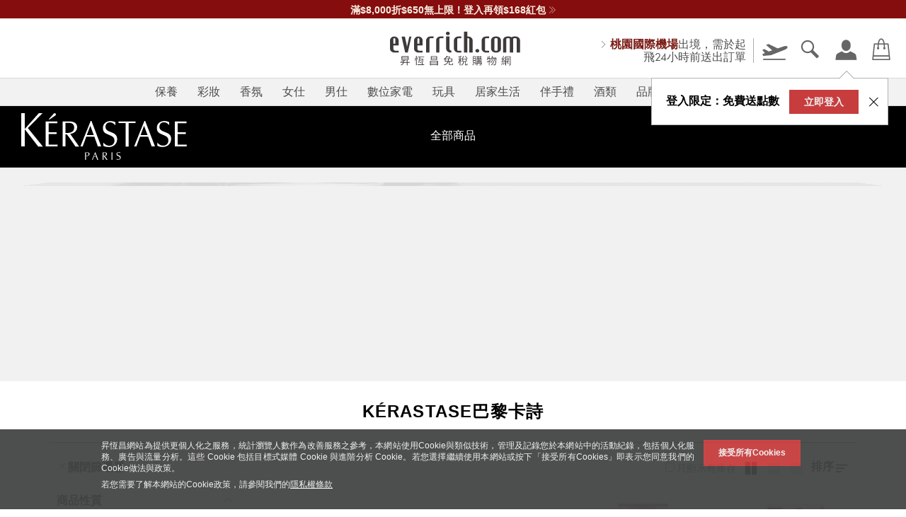

--- FILE ---
content_type: text/css; charset=utf-8
request_url: https://www.everrich.com/tw/_nuxt/_manufacturerId_.6PMQkDm_.css
body_size: 571
content:
#manufacturer .bg-black .swiper-pagination .swiper-pagination-bullet{background:#fff;opacity:.5}#manufacturer .bg-black .swiper-pagination .swiper-pagination-bullet-active{opacity:1}#manufacturer .swiper-pagination{bottom:-50px}#manufacturer .swiper-pagination .swiper-pagination-bullet-active{background:#000;opacity:.75}#manufacturer .swiper-pagination .swiper-pagination-bullet{height:10px;margin:8px 10px;width:10px}.section--runway-collection[data-v-2843baef]{position:relative}@media screen and (max-width:550px){.section--runway-collection .carousel--runway[data-v-2843baef]:has(.brand){max-width:90%}}.carousel--runway__list.brand[data-v-2843baef]{background:#fff;margin:0}.carousel--runway__list[data-v-2843baef]{border:none}.brand_description .section--runway[data-v-2843baef]{padding-bottom:0}.brand_description .brand__intro[data-v-2843baef]{margin-bottom:0;padding-bottom:30px}.collections_block .section--runway[data-v-2843baef]{padding-top:0}.bg-black .swiper-button-next[data-v-2843baef],.bg-black .swiper-button-prev[data-v-2843baef]{background-color:#0000004d}.bg-black .swiper-button-next i[data-v-2843baef],.bg-black .swiper-button-prev i[data-v-2843baef]{color:#fff}.swiper-button-next[data-v-2843baef],.swiper-button-prev[data-v-2843baef]{color:transparent;height:60px;width:40px}.swiper-button-next[data-v-2843baef]:after,.swiper-button-prev[data-v-2843baef]:after{content:""}.swiper-button-next.swiper-button-next[data-v-2843baef],.swiper-button-prev.swiper-button-next[data-v-2843baef]{right:0}.swiper-button-next.swiper-button-prev[data-v-2843baef],.swiper-button-prev.swiper-button-prev[data-v-2843baef]{left:0}.swiper-button-next i[data-v-2843baef],.swiper-button-prev i[data-v-2843baef]{color:#3e3a39;font-size:20px}@media screen and (max-width:550px){.swiper-button-next[data-v-2843baef],.swiper-button-prev[data-v-2843baef]{height:45px;width:24px}.swiper-button-next i[data-v-2843baef],.swiper-button-prev i[data-v-2843baef]{font-size:12px}}#video-section .video-slider[data-v-2843baef]{margin:10px}#video-section .swiper-slide[data-v-2843baef]{cursor:pointer}#video-section .swiper-button-next[data-v-2843baef],#video-section .swiper-button-prev[data-v-2843baef]{background-color:#0000004d;height:50px;width:25px}#video-section .swiper-button-next i[data-v-2843baef],#video-section .swiper-button-prev i[data-v-2843baef]{color:#fff}@media screen and (min-width:1025px){#video-section .video-lists .swiper-slide[data-v-2843baef]{height:175px;margin:25px 0;overflow:hidden}#video-section .video-lists .swiper-slide img[data-v-2843baef]{translate:0 -25px}}@media screen and (max-width:550px){#video-section .video-slider[data-v-2843baef]{margin:0}#video-section .video-commercial[data-v-2843baef]{margin:auto;max-width:390px;padding-bottom:20px}#video-section .video-lists .swiper-wrapper[data-v-2843baef]{margin:10px 0}#video-section .video-lists .swiper-slide[data-v-2843baef]{height:90px;margin:10px 0;overflow:hidden}#video-section .video-lists .swiper-slide img[data-v-2843baef]{translate:0 -12px}}@media screen and (max-width:389px){#video-section .video-commercial[data-v-2843baef]{max-width:300px}}@media screen and (max-width:299px){#video-section .video-commercial[data-v-2843baef]{max-width:200px}}@media screen and (max-width:199px){#video-section .video-commercial[data-v-2843baef]{max-width:100px}}


--- FILE ---
content_type: text/css; charset=utf-8
request_url: https://www.everrich.com/tw/_nuxt/List.CX0WRpqN.css
body_size: 643
content:
.filterSort-enter-active[data-v-2a18b616]{transition:max-height .6s ease-out}.filterSort-enter-from[data-v-2a18b616],.filterSort-leave-to[data-v-2a18b616]{max-height:0}.filterSort-enter-to[data-v-2a18b616],.filterSort-leave-from[data-v-2a18b616]{max-height:220px}.filter-enter-active[data-v-2a18b616]{transition:max-height 1s ease-out}.filter-enter-from[data-v-2a18b616],.filter-leave-to[data-v-2a18b616]{max-height:0}.filter-enter-to[data-v-2a18b616],.filter-leave-from[data-v-2a18b616]{max-height:350px}.category-filter--open[data-v-2dfb9881],.category-filter--open[data-v-fa5d7466]{display:block}.category-filter__section__title[data-v-0978af47]{margin:0;padding:11px 0 20px}.category-filter__section__title .category-filter__count[data-v-0978af47]{display:block}.category-filter__section__list[data-v-0978af47]{overflow-x:hidden;overflow-y:auto}.filterSort-enter-active[data-v-0978af47]{transition:max-height .6s ease-out}.filterSort-enter-from[data-v-0978af47],.filterSort-leave-to[data-v-0978af47]{max-height:0}.filterSort-enter-to[data-v-0978af47],.filterSort-leave-from[data-v-0978af47]{max-height:220px}.filter-enter-active[data-v-0978af47]{transition:max-height 1s ease-out}.filter-enter-from[data-v-0978af47],.filter-leave-to[data-v-0978af47]{max-height:0}.filter-enter-to[data-v-0978af47],.filter-leave-from[data-v-0978af47]{max-height:350px}.filterSort-enter-active[data-v-7bb58889]{transition:max-height .6s ease-out}.filterSort-enter-from[data-v-7bb58889],.filterSort-leave-to[data-v-7bb58889]{max-height:0}.filterSort-enter-to[data-v-7bb58889],.filterSort-leave-from[data-v-7bb58889]{max-height:220px}.filter-enter-active[data-v-7bb58889]{transition:max-height 1s ease-out}.filter-enter-from[data-v-7bb58889],.filter-leave-to[data-v-7bb58889]{max-height:0}.filter-enter-to[data-v-7bb58889],.filter-leave-from[data-v-7bb58889]{max-height:350px}#category-filter__section__desktop.category-filter__section--right[data-v-a70da687]{width:34%}.category-filter__section[data-v-a70da687]{overflow:visible;z-index:5}.clear-tag[data-v-a70da687]{display:inline-block}.category-filter__section__title[data-v-f7a6c8e7]{margin:0;padding:11px 0 20px}.category-filter__section__title .category-filter__count[data-v-f7a6c8e7]{display:block}.category-filter__section__list[data-v-f7a6c8e7]{overflow-x:hidden;overflow-y:auto}.category-filter--open[data-v-f7a6c8e7]{display:block}.selection-info__headings__type[data-v-4e016aad]{color:#000;font-size:16px;font-weight:700;width:100px}.strike[data-v-4e016aad],.strike[data-v-60f7768d]{color:#91918f;font-family:futura-pt,Helvetica,Arial,sans-serif;font-size:18px;font-weight:400;padding-bottom:5px;padding-right:5px}.category-items .products-item--noneBorder[data-v-60f7768d]{border-bottom:none}.prohibit[data-v-60f7768d]{pointer-events:none}.product-info__link[data-v-60f7768d]{display:inline-block;height:100%}@media (max-width:1024px){.pagination__desktop[data-v-e991b8f8]{display:none}}@media (min-width:1024px){.pagination__mobile[data-v-e991b8f8]{display:none}}.pagination-button[data-v-e991b8f8]:nth-of-type(odd){margin-right:4px}.itemIcon[data-v-a08d6364]{margin:0 4px}.category-lists__filterBtn[data-v-f72eaf2b]{font-family:inherit}


--- FILE ---
content_type: text/css; charset=utf-8
request_url: https://www.everrich.com/tw/_nuxt/Notification.CG0E4w1O.css
body_size: -2
content:
.speedinfo .item-view__contents .selection-info ul.productdropdown[data-v-cfd7356f]{margin-left:0;margin-top:3px}.error[data-v-63dac78e]{display:block}


--- FILE ---
content_type: image/svg+xml
request_url: https://img.everrich.com/img/m/955/logo.svg
body_size: 3420
content:
<?xml version="1.0" encoding="utf-8"?>
<!-- Generator: Adobe Illustrator 16.0.0, SVG Export Plug-In . SVG Version: 6.00 Build 0)  -->
<!DOCTYPE svg PUBLIC "-//W3C//DTD SVG 1.1//EN" "http://www.w3.org/Graphics/SVG/1.1/DTD/svg11.dtd">
<svg version="1.1" id="圖層_1" xmlns="http://www.w3.org/2000/svg" xmlns:xlink="http://www.w3.org/1999/xlink" x="0px" y="0px"
	 width="410px" height="66px" viewBox="0 0 410 66" style="enable-background:new 0 0 410 66;" xml:space="preserve">
<style type="text/css">
<![CDATA[
	.st0{fill:#FFFFFF;}
]]>
</style>
<g>
	<path class="st0" d="M40.3,8.8h-1.6l5.8-6.5c0.4-0.5,0.8-0.8,1.2-1.3c0.4-0.3,0.7-0.8,1.3-0.9c0.7-0.2,1.6,0.3,1.8,1.1
		c0.1,0.4,0.2,1.1,0,1.4c-0.2,0.6-0.7,0.8-1.2,1.1L40.3,8.8z"/>
	<path class="st0" d="M189,47.1h-4.7l-5-13.9h-11.5l-5.1,13.9h-3.2L174,11h1.1L189,47.1z M173.5,17.8L168.6,31h9.9L173.5,17.8z"/>
	<path class="st0" d="M113,47.1h-4.7l-5-13.9H91.9l-5.1,13.9h-3.2L98.1,11h1.1L113,47.1z M97.6,17.8l-5,13.2h9.9L97.6,17.8z"/>
	<path class="st0" d="M108.8,66h-1.4l-1.5-4.2h-3.4l-1.5,4.2h-1l4.4-10.8h0.3L108.8,66z M104.2,57.2l-1.5,4h3L104.2,57.2z"/>
	<path class="st0" d="M233.8,44.5c0,0-0.1,1.9,0,2.4h-16.8V11.8h16.5v2.4h-12.4v12.9h11.3v2.3h-11.3v15.1L233.8,44.5L233.8,44.5z"/>
	<path class="st0" d="M51.4,44.5c0,0-0.1,1.9,0,2.4H34.6V11.8h16.5v2.4H38.7v12.9h11.4v2.3H38.7v15.1L51.4,44.5L51.4,44.5z"/>
	<path class="st0" d="M199.6,47.8c-2.8,0-5.3-0.6-7.4-1.8v-4.5c1.1,1.3,3.9,4.4,8.2,4.4c5.2,0,7.5-3.6,7.5-7.2c0-4.4-2.8-6-6.1-7.4
		c-5.2-2.3-6.5-2.8-7.8-4c-1.5-1.3-2.4-3.7-2.4-6.3c0-6.9,5.4-9.9,10.7-9.9c3.1,0,5.7,1.1,6.8,1.6v4.3c-1-1.2-3.7-4.1-7.4-4.1
		c-6.3,0-6.5,5.6-6.5,6.2c0,4.3,3.4,5.8,5.8,6.8c5,2,6.4,2.6,8.1,4c2.2,1.9,2.7,4.6,2.7,6.5C211.7,42,208,47.8,199.6,47.8"/>
	<path class="st0" d="M137,66c-0.9,0-1.6-0.2-2.2-0.6v-1.3c0.3,0.4,1.2,1.3,2.4,1.3c1.6,0,2.2-1.1,2.2-2.2c0-1.3-0.9-1.8-1.8-2.2
		c-1.6-0.7-2-0.9-2.3-1.2c-0.5-0.4-0.7-1.1-0.7-1.9c0-2,1.6-3,3.2-3c0.9,0,1.7,0.3,2,0.5v1.3c-0.3-0.4-1.1-1.2-2.2-1.2
		c-1.9,0-2,1.7-2,1.9c0,1.3,1,1.7,1.7,2c1.5,0.6,1.9,0.8,2.4,1.2c0.7,0.6,0.8,1.4,0.8,2C140.6,64.3,139.5,66,137,66"/>
	<path class="st0" d="M123.4,47.9c-2.8,0-5.3-0.6-7.4-1.8v-4.5c1.1,1.3,3.9,4.4,8.2,4.4c5.2,0,7.5-3.6,7.5-7.2c0-4.4-2.8-6-6.1-7.4
		c-5.2-2.3-6.5-2.8-7.8-4c-1.5-1.3-2.4-3.7-2.4-6.3c0-6.9,5.4-9.9,10.7-9.9c3.1,0,5.7,1.1,6.8,1.6v4.3c-1-1.2-3.7-4.1-7.4-4.1
		c-6.3,0-6.5,5.6-6.5,6.2c0,4.3,3.4,5.8,5.7,6.8c5,2,6.4,2.6,8.1,4c2.2,1.9,2.7,4.6,2.7,6.5C135.6,42.2,131.8,47.9,123.4,47.9"/>
	<polygon class="st0" points="161.4,11.8 137.5,11.8 137.5,14.1 147.6,14.1 147.6,47.2 151.7,47.2 151.7,14.1 161.4,14.1 	"/>
	<path class="st0" d="M69.2,29.4c4.7-0.9,9.8-3.6,9.8-9.6c0-5.2-4.1-8.1-10.7-8.1h-9.8v35.3h4.1V29.9h1.8l3.7,4.9l5.5,7.9
		c1,1.5,1.9,2.9,2.9,4.5c0.8-0.1,5.3,0,5.3,0L69.2,29.4z M65.3,28c-1.1,0.1-1.8,0.1-2.7,0V13.7h3.8c3.6,0,8.4,0.6,8.4,6.7
		C74.9,27.6,67.6,27.9,65.3,28"/>
	<path class="st0" d="M93.5,60.7c1.4-0.3,3-1.1,3-2.9c0-1.6-1.2-2.4-3.2-2.4h-3V66h1.2v-5.2h0.5C92.7,60.8,93.5,60.7,93.5,60.7z
		 M92.4,60.3c-0.3,0-0.5,0-0.8,0V56h1.1c1.1,0,2.5,0.2,2.5,2C95.3,60.1,93.1,60.2,92.4,60.3"/>
	<path class="st0" d="M118.1,60.7c1.4-0.3,3-1.1,3-2.9c0-1.6-1.2-2.4-3.2-2.4h-2.9V66h1.2v-5.2h0.5l1.1,1.5l1.7,2.4
		c0.3,0.4,0.6,0.9,0.9,1.3c0.3,0,1.6,0,1.6,0L118.1,60.7z M117,60.3c-0.3,0-0.5,0-0.8,0V56h1.1c1.1,0,2.5,0.2,2.5,2
		C119.8,60.1,117.6,60.2,117,60.3"/>
	<path class="st0" d="M9.4,21.1L30.1,0h-5.2L5.9,21.4c0,0-0.5,0.6-0.9,0.6V0H0v47.1h5v-24c0.3,0.1,0.7,0.5,0.7,0.5L24,47.2h6.6
		L9.4,21.1z"/>
	<rect x="127.6" y="55.4" class="st0" width="1.2" height="10.6"/>
</g>
</svg>


--- FILE ---
content_type: text/javascript; charset=utf-8
request_url: https://www.everrich.com/tw/_nuxt/YDjG5uAj.js
body_size: 284
content:
import{c6 as n}from"./_orRhBSv.js";import{u as t}from"./rXr1sOrc.js";try{let e=typeof window<"u"?window:typeof global<"u"?global:typeof globalThis<"u"?globalThis:typeof self<"u"?self:{},a=new e.Error().stack;a&&(e._sentryDebugIds=e._sentryDebugIds||{},e._sentryDebugIds[a]="88f75f70-ab23-43da-b357-f01c084cc316",e._sentryDebugIdIdentifier="sentry-dbid-88f75f70-ab23-43da-b357-f01c084cc316")}catch{}const u=()=>t("manufacturerList"),c=e=>{if(!e)return;const a=e.id_manufacturer===16,r=[...e.manufacturer_categories,...a?[n]:[]];u().value={manufacturer_background_color:e.manufacturer_background_color,id_manufacturer:e.id_manufacturer,manufacturer_active:e.manufacturer_active,manufacturer_tw_name:e.manufacturer_tw_name,manufacturer_logo_name:e.manufacturer_logo_name,manufacturer_categories:r,manufacturerLink:e.manufacturerLink,show:e.show??!0}};export{c as s,u};


--- FILE ---
content_type: image/svg+xml
request_url: https://img.everrich.com/img/logo-compress.svg
body_size: 4418
content:
<?xml version="1.0" encoding="utf-8"?>
<!-- Generator: Adobe Illustrator 16.0.0, SVG Export Plug-In . SVG Version: 6.00 Build 0)  -->
<!DOCTYPE svg PUBLIC "-//W3C//DTD SVG 1.1//EN" "http://www.w3.org/Graphics/SVG/1.1/DTD/svg11.dtd">
<svg version="1.1" id="圖層_1" xmlns:sketch="http://www.bohemiancoding.com/sketch/ns"
	 xmlns="http://www.w3.org/2000/svg" xmlns:xlink="http://www.w3.org/1999/xlink" x="0px" y="0px" width="131.797px" height="23px"
	 viewBox="0 0 131.797 23" enable-background="new 0 0 131.797 23" xml:space="preserve">
<title>Imported Layers</title>
<desc>Created with Sketch.</desc>
<polygon fill="#3E3A39" points="17.999,22.172 17.807,22.172 16.199,22.172 15.521,22.172 15.33,22.172 15.288,21.982 11.764,6.242 
	11.698,5.952 11.997,5.952 14.868,5.952 15.06,5.952 15.101,6.141 17.247,16.159 19.491,6.137 19.533,5.952 19.726,5.952 
	21.332,5.952 21.631,5.952 21.566,6.242 18.04,21.982 "/>
<path fill="#3E3A39" d="M33.027,22.172h-0.24h-4.219c-2.308-0.021-4.195-1.734-4.206-3.816V9.826
	c0.015-2.154,1.958-3.906,4.332-3.906c2.375,0,4.317,1.751,4.331,3.905v4.973v0.238h-0.239h-5.074v3.317
	c0,1.129,1.025,2.047,2.287,2.047c0,0,0.007-0.002,0.014-0.002l1.66,0.002h1.113h0.239v0.238v1.295v0.238H33.027z M27.713,13.266
	h1.964V8.477c0-0.477-0.44-0.863-0.983-0.863c-0.542,0-0.981,0.387-0.981,0.863V13.266L27.713,13.266z"/>
<path fill="#3E3A39" d="M8.664,22.172H8.423H4.205C1.896,22.148,0.011,20.438,0,18.354V9.824C0.016,7.67,1.958,5.918,4.333,5.918
	c2.374,0,4.317,1.751,4.333,3.905v4.973v0.238H8.423H3.349v3.319c0,1.129,1.028,2.047,2.289,2.047c0,0,0.006-0.002,0.014-0.002
	L7.311,20.4h1.113h0.241v0.236v1.297L8.664,22.172L8.664,22.172z M3.349,13.266h1.964V8.477c0-0.477-0.439-0.863-0.981-0.863
	S3.349,8,3.349,8.477V13.266z"/>
<path fill="#3E3A39" d="M39.974,22.172h-0.24h-2.871h-0.241v-0.238V9.825c0-2.167,1.945-3.93,4.334-3.93h2.942h0.24v0.24v1.293v0.24
	h-0.24h-2.937c-0.545,0-0.988,0.385-0.988,0.856v13.41L39.974,22.172L39.974,22.172z"/>
<path fill="#3E3A39" d="M50.063,22.172h-0.239h-2.871h-0.239v-0.238V9.825c0-2.167,1.943-3.93,4.331-3.93h2.943h0.237v0.24v1.293
	v0.24h-0.237h-2.936c-0.548,0-0.99,0.385-0.99,0.856v13.41L50.063,22.172L50.063,22.172z"/>
<path fill="#3E3A39" d="M127.463,5.896h-0.566h-0.237h-0.24h-0.569c-1,0-1.925,0.313-2.656,0.833
	c-0.736-0.521-1.654-0.833-2.654-0.833h-0.57h-0.238h-0.239h-0.568c-2.389,0-4.332,1.763-4.332,3.93v12.107v0.237h0.24h2.869h0.239
	v-0.237V8.524c0-0.471,0.443-0.856,0.988-0.856h0.564h0.236h0.239h0.563c0.545,0,0.988,0.385,0.988,0.856v13.408v0.239l0,0h0.237
	h2.873l0,0h0.238l0,0v-0.239V8.524c0-0.471,0.442-0.856,0.987-0.856h0.563h0.238h0.238h0.563c0.543,0,0.985,0.385,0.985,0.856
	v13.408v0.239h0.242h2.869h0.238v-0.239V9.825C131.797,7.659,129.855,5.896,127.463,5.896"/>
<path fill="#3E3A39" d="M83.768,22.171h-0.242h-2.868h-0.24v-0.237V8.548c0-0.472-0.647-0.857-1.192-0.857h-0.869v14.243v0.237
	h-0.236h-2.871H75.01v-0.237V1.243V1.001h0.238h2.871h0.236v0.242v4.676h0.875c2.393,0,4.539,1.762,4.539,3.929v12.083
	L83.768,22.171L83.768,22.171z"/>
<path fill="#3E3A39" d="M61.192,22.172c-2.334,0-4.243-1.714-4.252-3.818V6.135v-0.24h0.239h2.87h0.239v0.24v12.219
	c0,0.938,0.711,1.748,1.729,1.982l0.187,0.041v0.189v1.297v0.203L62.006,22.1C61.732,22.146,61.458,22.172,61.192,22.172
	 M58.612,4.56c-1.074,0-1.947-0.798-1.947-1.779C56.666,1.8,57.538,1,58.612,1c1.074,0,1.947,0.799,1.947,1.78
	C60.56,3.761,59.687,4.56,58.612,4.56"/>
<path fill="#3E3A39" d="M72.325,22.172h-0.238h-2.94c-2.39-0.001-4.333-1.764-4.333-3.932V9.848c0-2.167,1.942-3.929,4.333-3.929
	h2.94h0.238v0.239v1.294v0.24h-0.238H69.15c-0.547,0-0.989,0.384-0.989,0.856v10.995c0,0.473,0.442,0.855,0.989,0.855h2.937h0.238
	v0.238v1.297V22.172z"/>
<path fill="#3E3A39" d="M100.426,22.172h-0.236h-2.94c-2.392-0.001-4.332-1.764-4.332-3.932V9.848c0-2.167,1.94-3.929,4.332-3.929
	h2.94h0.236v0.239v1.294v0.24h-0.236h-2.936c-0.547,0-0.99,0.384-0.99,0.856v10.995c0,0.473,0.443,0.855,0.99,0.855h2.936h0.236
	v0.238v1.297V22.172z"/>
<path fill="#3E3A39" d="M108.188,5.918h-0.438h-0.242h-0.237h-0.439c-2.389,0-4.33,1.762-4.33,3.928v8.394
	c0,2.169,1.941,3.932,4.33,3.932h0.439h0.237h0.242h0.438c2.39,0,4.33-1.763,4.33-3.932v-8.39
	C112.518,7.681,110.577,5.918,108.188,5.918 M109.17,19.542c0,0.472-0.445,0.856-0.99,0.856h-0.434h-0.24h-0.238h-0.434
	c-0.545,0-0.988-0.386-0.988-0.856V8.547c0-0.472,0.443-0.856,0.988-0.856h0.434h0.238h0.24h0.434c0.545,0,0.99,0.383,0.99,0.856
	V19.542z"/>
<path fill="#3E3A39" d="M88.534,22.172c-1.074,0-1.947-0.798-1.947-1.779c0-0.979,0.873-1.777,1.947-1.777
	c1.073,0,1.946,0.799,1.946,1.777C90.48,21.374,89.607,22.172,88.534,22.172"/>
</svg>


--- FILE ---
content_type: text/javascript; charset=utf-8
request_url: https://www.everrich.com/tw/_nuxt/rXr1sOrc.js
body_size: 333
content:
import{P as a,bG as d,z as r}from"./_orRhBSv.js";try{let e=typeof window<"u"?window:typeof global<"u"?global:typeof globalThis<"u"?globalThis:typeof self<"u"?self:{},n=new e.Error().stack;n&&(e._sentryDebugIds=e._sentryDebugIds||{},e._sentryDebugIds[n]="bb589858-6dfa-4eb0-84a1-7348c8bb0d91",e._sentryDebugIdIdentifier="sentry-dbid-bb589858-6dfa-4eb0-84a1-7348c8bb0d91")}catch{}const b="$s";function p(...e){const n=typeof e[e.length-1]=="string"?e.pop():void 0;typeof e[0]!="string"&&e.unshift(n);const[o,t]=e;if(!o||typeof o!="string")throw new TypeError("[nuxt] [useState] key must be a string: "+o);if(t!==void 0&&typeof t!="function")throw new Error("[nuxt] [useState] init must be a function: "+t);const f=b+o,u=a(),s=d(u.payload.state,f);if(s.value===void 0&&t){const i=t();if(r(i))return u.payload.state[f]=i,i;s.value=i}return s}export{p as u};


--- FILE ---
content_type: text/javascript; charset=utf-8
request_url: https://www.everrich.com/tw/_nuxt/BjPIbDKP.js
body_size: 342
content:
import{k as f,r as b,g as u,bj as i,c as s}from"./_orRhBSv.js";try{let a=typeof window<"u"?window:typeof global<"u"?global:typeof globalThis<"u"?globalThis:typeof self<"u"?self:{},e=new a.Error().stack;e&&(a._sentryDebugIds=a._sentryDebugIds||{},a._sentryDebugIds[e]="a9acd214-2526-4dba-a444-496cc596be78",a._sentryDebugIdIdentifier="sentry-dbid-a9acd214-2526-4dba-a444-496cc596be78")}catch{}const y=Symbol.for("nuxt:client-only"),p=f({name:"ClientOnly",inheritAttrs:!1,props:["fallback","placeholder","placeholderTag","fallbackTag"],setup(a,{slots:e,attrs:c}){const l=b(!1);return u(()=>{l.value=!0}),i(y,!0),n=>{var r;if(l.value)return(r=e.default)==null?void 0:r.call(e);const t=e.fallback||e.placeholder;if(t)return t();const d=n.fallback||n.placeholder||"",o=n.fallbackTag||n.placeholderTag||"span";return s(o,c,d)}}});export{p as _};


--- FILE ---
content_type: text/javascript; charset=utf-8
request_url: https://www.everrich.com/tw/_nuxt/Cjao3wqm.js
body_size: 527
content:
import{c as s}from"./CJwRjI_d.js";import{j as u}from"./CMaAwY6D.js";import{u as _}from"./BYxCo1Nb.js";import"./_orRhBSv.js";try{let e=typeof window<"u"?window:typeof global<"u"?global:typeof globalThis<"u"?globalThis:typeof self<"u"?self:{},a=new e.Error().stack;a&&(e._sentryDebugIds=e._sentryDebugIds||{},e._sentryDebugIds[a]="b26976ea-addf-41a2-84ff-be67fbd3a69d",e._sentryDebugIdIdentifier="sentry-dbid-b26976ea-addf-41a2-84ff-be67fbd3a69d")}catch{}const l=e=>{const a=u(),t=s(),{formatPrice:n}=_(),o=()=>{const r={currencyCode:"TWD",add:{products:[{id:e.id,name:e.tw_name,price:e.price,quantity:e.quantity,brand:e.manufacturer_name}]}},d={ecomm_prodid:e.id,ecomm_pagetype:"addCart"};t==null||t.trackEvent({event:"RemarketingTag",google_tag_params:d}),t==null||t.trackEvent({event:"addToCart",ecommerce:r})},m=()=>{typeof window<"u"&&typeof fbq=="function"&&fbq("track","AddToCart",{value:e.price,currency:"TWD",content_type:"product",content_ids:e.id})};return{addToCart:()=>{const r=e.manufacturer_name!==e.manufacturer_tw_name?e.manufacturer_tw_name:"",d=e.manufacturer_name;a.newAddToCart(e.id,e.id_product_attribute||0,e.selectedCount,{one_item_brand:d+r,one_item_en_name:e.name===e.tw_name?"":e.name,one_item_name:e.tw_name,one_item_img:e.image_link,one_item_price:n(e.price)}),o(),m()}}};export{l as u};


--- FILE ---
content_type: text/javascript; charset=utf-8
request_url: https://www.everrich.com/tw/_nuxt/Ci9n5f4V.js
body_size: 234
content:
import"./_orRhBSv.js";try{let e=typeof window<"u"?window:typeof global<"u"?global:typeof globalThis<"u"?globalThis:typeof self<"u"?self:{},n=new e.Error().stack;n&&(e._sentryDebugIds=e._sentryDebugIds||{},e._sentryDebugIds[n]="7c9a4320-8025-40c6-b5d6-71f635fd65ca",e._sentryDebugIdIdentifier="sentry-dbid-7c9a4320-8025-40c6-b5d6-71f635fd65ca")}catch{}const d=e=>(e==null?void 0:e.replace(/[\/\\\s]/g,""))??"",i=e=>(e==null?void 0:e.trim().replace(/[^a-z0-9\u4e00-\u9fa5]+/gi,"-").replace(/-+/g,"-").replace(/^-|-$/g,"").toLowerCase())??"",r=e=>e?e.replace(/(^https?:\/\/)|\/+/g,(n,t)=>t??"/"):"";export{r as a,d as s,i as t};


--- FILE ---
content_type: image/svg+xml
request_url: https://www.everrich.com/themes/everrich/img/icons/airplane.svg
body_size: 1400
content:
<?xml version="1.0" encoding="utf-8"?>
<!-- Generator: Adobe Illustrator 16.0.0, SVG Export Plug-In . SVG Version: 6.00 Build 0)  -->
<!DOCTYPE svg PUBLIC "-//W3C//DTD SVG 1.1//EN" "http://www.w3.org/Graphics/SVG/1.1/DTD/svg11.dtd">
<svg version="1.1" id="圖層_1" xmlns="http://www.w3.org/2000/svg" xmlns:xlink="http://www.w3.org/1999/xlink" x="0px" y="0px"
	 width="1024px" height="1024px" viewBox="0 0 1024 1024" enable-background="new 0 0 1024 1024" xml:space="preserve">
<title></title>
<g id="icomoon-ignore">
</g>
<path fill="#FAFAFA" d="M905.669,315.129l-59.816-59.782c-6.236-6.242-15.682-7.973-23.731-4.374L511.669,389.847
	c-3.56-3.608-7.109-7.188-10.645-10.708C279.918,158.033,219.546,167.215,193.361,193.366c-0.005,0.005,0,0,0,0
	c-32.612,32.612,5.14,92.262,17.549,111.87c31.603,49.947,88.201,115.824,168.189,195.799c3.535,3.545,7.109,7.095,10.708,10.645
	L250.939,822.146c-3.604,8.056-1.863,17.507,4.379,23.747l61.24,61.24c4.424,4.418,10.567,6.676,16.795,6.164
	c6.222-0.512,11.907-3.735,15.56-8.821l182.511-254.741c10.021,9.045,19.997,18.13,29.759,27.023
	c34.632,31.539,67.54,61.513,97.919,85.655L628.113,890c-1.755,7.212,0.385,14.824,5.637,20.075l43.725,43.71
	c4.647,4.646,11.187,6.885,17.71,6.065c6.516-0.818,12.299-4.607,15.648-10.26l79.38-133.851l25.507-25.493l133.871-79.404
	c1.541-0.917,2.945-2.009,4.189-3.252c3.311-3.311,5.466-7.656,6.065-12.395c0.814-6.52-1.414-13.059-6.056-17.701l-43.72-43.749
	c-5.252-5.252-12.863-7.393-20.085-5.632L762.38,659.117c-24.215-30.477-54.306-63.503-85.962-98.255
	c-8.792-9.655-17.773-19.516-26.722-29.434l254.781-182.482c0.945-0.683,1.838-1.434,2.652-2.248
	c0.029-0.024,0.055-0.049,0.073-0.073c8.314-8.314,8.314-21.787,0.005-30.096c-0.497-0.497-1.014-0.961-1.536-1.399L905.669,315.129
	z M605.594,510.644c-4.92,3.517-8.094,8.953-8.767,14.946c-0.668,5.998,1.243,12,5.257,16.511
	c14.214,15.966,28.779,31.954,42.857,47.411c34.869,38.283,67.799,74.431,92.149,106.418c5.13,6.725,13.746,9.787,21.962,7.792
	l129.347-31.427l15.9,15.911l-112.605,66.789c-1.526,0.907-2.936,1.999-4.185,3.252l-29.296,29.267c0,0-0.005,0.006-0.01,0.011
	c-1.253,1.253-2.351,2.662-3.257,4.193l-66.775,112.586l-15.892-15.882l31.411-129.331c1.994-8.216-1.063-16.833-7.792-21.957
	c-31.89-24.278-67.93-57.109-106.086-91.853c-15.564-14.181-31.671-28.844-47.748-43.154c-4.506-4.008-10.503-5.92-16.506-5.247
	c-5.992,0.673-11.43,3.853-14.94,8.758L328.897,859.283l-33.134-33.134l138.938-310.589c3.638-8.134,1.829-17.672-4.54-23.903
	c-7.062-6.91-14.068-13.814-20.943-20.709C205.657,267.435,223.26,223.798,223.396,223.515
	c0.385-0.234,44.12-17.691,247.559,185.754c5.964,5.944,11.941,12.015,17.949,18.12l2.809,2.849
	c6.237,6.329,15.745,8.124,23.864,4.491L826.132,295.8l33.148,33.134L605.591,510.646L605.594,510.644z"/>
</svg>
